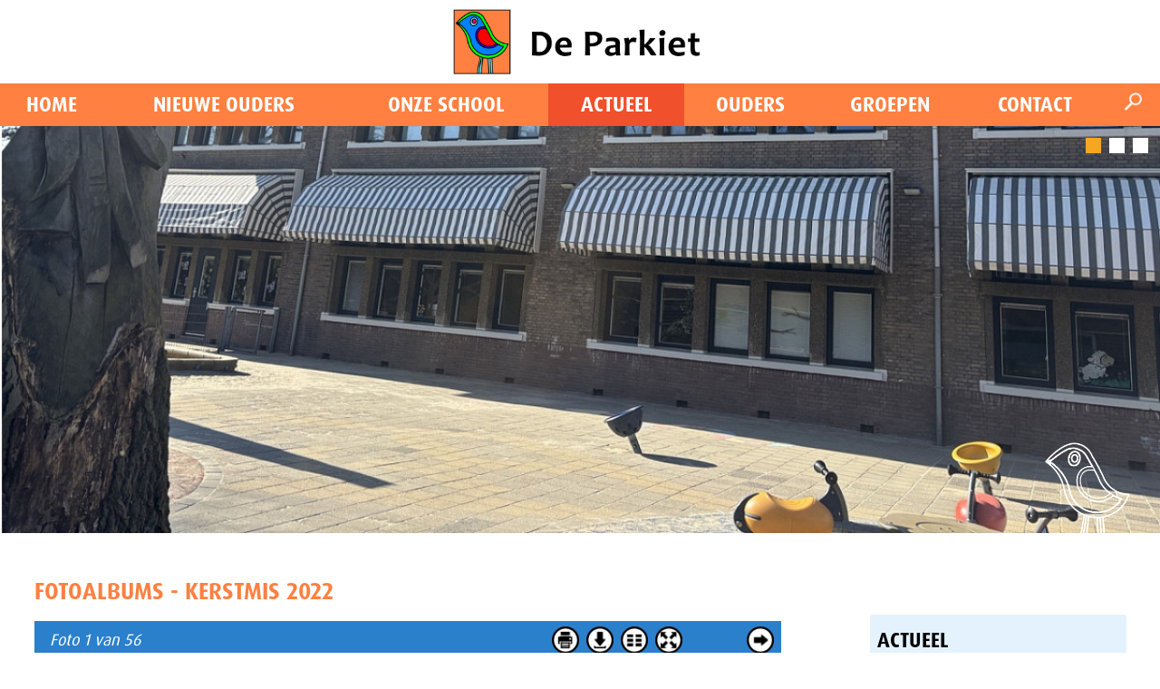

--- FILE ---
content_type: text/html; charset=UTF-8
request_url: https://parkiet.org/actueel/fotoalbums/&albumnaam=kerstmis-2022&album=102&fotoid=4170
body_size: 26079
content:
		<!DOCTYPE html>
		<html lang="nl">
		<head>	
			<title>Kerstmis 2022 | RKBS De Parkiet</title>
			<meta http-equiv="content-language" content="NL">
			<meta http-equiv="Content-Type" content="text/html;charset=UTF-8" />
						<meta name="robots" content="index, follow" />
			<meta name="revisit-after" content="7 days" />
			<meta name="description" content="Op deze website zijn wij zeer terughoudend met het plaatsen van foto&rsquo;s en filmpjes i.v.m. de nieuwe privacywet (AVG) die is ingegaan op 25 mei 2018. Voor foto&rsquo;s en filmpjes die wel ..." />
			<meta name="keywords" content="">
			<meta name="author" content="De Parkiet" />
			<meta name="mobile-web-app-capable" content="yes" />
			<meta name="viewport" content="width=device-width, initial-scale=0.7, maximum-scale=5, user-scalable=yes" />
			<meta property="og:image" content="https://parkiet.org/images/logo_share.png" /> 	
			<meta property="og:title" content="Kerstmis 2022 | RKBS De Parkiet" />
			<meta property="og:description" content="Op deze website zijn wij zeer terughoudend met het plaatsen van foto&rsquo;s en filmpjes i.v.m. de nieuwe privacywet (AVG) die is ingegaan op 25 mei 2018. Voor foto&rsquo;s en filmpjes die wel geplaatst zijn, is van te voren schriftelijk toestemming aan ouders gevraagd. Dankzij deze foto&rsquo;s kunnen nieuwe ouders een nog beter beeld krijgen van onze school. Indien een ouder zijn/haar ..." />  
			<meta property="og:url" content="https://parkiet.org/actueel/fotoalbums/&albumnaam=kerstmis-2022&album=102&fotoid=4170" />
			<meta property="og:type" content="website" />
			<meta property="og:site_name" content="RKBS De Parkiet" />
			<meta name="twitter:card" content="summary_large_image" />
			<meta name="twitter:title" content="Kerstmis 2022 | RKBS De Parkiet" />
			<meta name="twitter:description" content="Op deze website zijn wij zeer terughoudend met het plaatsen van foto&rsquo;s en filmpjes i.v.m. de nieuwe privacywet (AVG) die is ingegaan op 25 mei 2018. Voor foto&rsquo;s en filmpjes die wel geplaatst zijn, is van te voren schriftelijk toestemming aan ouders gevraagd. Dankzij deze foto&rsquo;s kunnen nieuwe ouders een nog beter beeld krijgen van onze school. Indien een ouder zijn/haar ..." />
						<meta name="twitter:image" content="https://parkiet.org/images/logo_share.png" />
			
			<meta content="nl_NL" property="og:locale">
			<meta name="HandheldFriendly" content="True">
			
			
			<link rel="canonical" href="https://parkiet.org/actueel/fotoalbums/&amp;albumnaam=kerstmis-2022&amp;album=102&amp;fotoid=4170">
			<meta name="MobileOptimized" content="400">
			<base href="https://parkiet.org/">
								<link rel="apple-touch-icon" sizes="57x57" href="https://parkiet.org/favicon/apple-icon-57x57.png">
					<link rel="apple-touch-icon" sizes="60x60" href="https://parkiet.org/favicon/apple-icon-60x60.png">
					<link rel="apple-touch-icon" sizes="72x72" href="https://parkiet.org/favicon/apple-icon-72x72.png">
					<link rel="apple-touch-icon" sizes="76x76" href="https://parkiet.org/favicon/apple-icon-76x76.png">
					<link rel="apple-touch-icon" sizes="114x114" href="https://parkiet.org/favicon/apple-icon-114x114.png">
					<link rel="apple-touch-icon" sizes="120x120" href="https://parkiet.org/favicon/apple-icon-120x120.png">
					<link rel="apple-touch-icon" sizes="144x144" href="https://parkiet.org/favicon/apple-icon-144x144.png">
					<link rel="apple-touch-icon" sizes="152x152" href="https://parkiet.org/favicon/apple-icon-152x152.png">
					<link rel="apple-touch-icon" sizes="180x180" href="https://parkiet.org/favicon/apple-icon-180x180.png">
					<link rel="icon" type="image/png" sizes="192x192"  href="https://parkiet.org/favicon/android-icon-192x192.png">
					<link rel="icon" type="image/png" sizes="32x32" href="https://parkiet.org/favicon/favicon-32x32.png">
					<link rel="icon" type="image/png" sizes="96x96" href="https://parkiet.org/favicon/favicon-96x96.png">
					<link rel="icon" type="image/png" sizes="16x16" href="https://parkiet.org/favicon/favicon-16x16.png">
					<link rel="manifest" href="https://parkiet.org/favicon/manifest.json">
					<meta name="msapplication-TileColor" content="#ffffff">
					<meta name="msapplication-TileImage" content="https://parkiet.org/favicon/ms-icon-144x144.png">
					<meta name="theme-color" content="#ffffff">
							<style type="text/css">
				.wrapper {	position:relative;max-width:1200px;min-width:320px;width: 95%; margin: 0 auto;	}
				.main article{float: left;width: 60%;margin:0 8% 20px 3%;}
				.main aside {float: left;width: 26%;margin:65px 3% 20px 0px;}
				.banner,.banner1,.weg{display:none;}
				.hoogtepunt{float:left;width:32%;margin:0 2% 20px 0;}
			</style>
			<style id="antiClickjack">
									body{display:none !important;}
								</style>
							<script type="text/javascript">
					if (self === top) {
						var antiClickjack = document.getElementById("antiClickjack");
						antiClickjack.parentNode.removeChild(antiClickjack);
					} else {
						top.location = self.location;
					}
				</script>
									<link href="css/main.css?v=10.2.1"  rel="stylesheet" type="text/css" />
												<link rel="stylesheet" href="css/main_navigatie.css" type="text/css">
												<link href="css/style_parkiet.css?v=10.2.1" rel="stylesheet" type="text/css" />	
												<link href="https://fonts.googleapis.com/css?family=Open+Sans:300,400, 700|PT+Sans:400,700" rel="stylesheet" type="text/css" />
										
			<!--[if lt IE 9]>
				<script src="includes/html5shiv.min.js"></script>
			<![endif]-->
						</head>
		<body class="h1 m2 rpid44 nhome " >
			<div class="pagina">
				<form id="formulier" name="formulier" method="post">
										<div class="mobnav">
							<div class="moblogo"></div>
							<a href="javascript:showNav()"><img src="images/menu-dgrijs.png" class="burgermenu"><img src="images/menu-dgrijs-sluit.png" class="burgermenusluit"></a>
						</div>
										<input type="hidden" name="CSRFToken" value="2f4f2de6fe76c7d36baa385aea064df846295d10e6c30f28d258046d261e464f">
								<div class="topheader">
			<div class="wrapper" style="text-align:center">
				<div class="logodiv">
										<a href="https://parkiet.org/" style="border:0;"><img src="images/logo.png"  style="float:center;max-width:280px;z-index:999;width:70%;margin:0 auto;padding: 0;"></a>
				</div>
			</div>
		</div>
		<div class="navigatie" >
			<div class="wrapper" >
				<nav class="nav primary-menu with-arrows mr-lg-auto">
	
						<div class="navigation" id="navigation">
						<ul class="menu-container  ">
			<li class="menu-item  bgkleur1"><a href="https://parkiet.org/"   class="menu-link ">Home</a></li><li class="menu-item  has-sub dropdown  bgkleur2"><div class="angle-down"><a href="javascript:showSubNav(201);"><img src="images/ar-down-wit.png" id="angle201"   alt="Meer" titel="Meer"></a></div><a href="https://parkiet.org/nieuwe-ouders"   class="menu-link ">Nieuwe ouders</a>								<ul class="sub-menu-container" id="subnav201">
									<li class="menu-item "><a href="https://parkiet.org/nieuwe-ouders/aanmelden"   class="menu-link">Aanmelden</a></li><li class="menu-item last"><a href="https://parkiet.org/nieuwe-ouders/scholen-op-de-kaart-resultaten"   class="menu-link">Scholen op de kaart. Resultaten</a></li>								</ul>	
								</li><li class="menu-item  has-sub dropdown  bgkleur3"><div class="angle-down"><a href="javascript:showSubNav(12);"><img src="images/ar-down-wit.png" id="angle12"   alt="Meer" titel="Meer"></a></div><a href="https://parkiet.org/onze-school"   class="menu-link ">Onze school</a>								<ul class="sub-menu-container" id="subnav12">
									<li class="menu-item "><a href="https://parkiet.org/onze-school/team"   class="menu-link">Team</a></li><li class="menu-item "><a href="https://parkiet.org/onze-school/schooltijden"   class="menu-link">Schooltijden</a></li><li class="menu-item "><a href="https://parkiet.org/onze-school/cultuureducatie"   class="menu-link">Cultuureducatie</a></li><li class="menu-item "><a href="https://parkiet.org/onze-school/zorg"   class="menu-link">Zorg</a></li><li class="menu-item "><a href="https://parkiet.org/onze-school/kwaliteit"   class="menu-link">Kwaliteit</a></li><li class="menu-item "><a href="https://parkiet.org/onze-school/buitenschoolse-opvang"   class="menu-link">Buitenschoolse opvang</a></li><li class="menu-item "><a href="https://parkiet.org/onze-school/schoolbestuur"   class="menu-link">Schoolbestuur</a></li><li class="menu-item last"><a href="https://parkiet.org/onze-school/parochie-titus-brandsma"   class="menu-link">Parochie Titus Brandsma</a></li>								</ul>	
								</li><li class="menu-item  hi active has-sub dropdown  bgkleur4"><div class="angle-down"><a href="javascript:showSubNav(2);"><img src="images/ar-down-wit.png" id="angle2"  class='flip'  alt="Meer" titel="Meer"></a></div><a href="https://parkiet.org/actueel"   class="menu-link ">Actueel</a>								<ul class="sub-menu-container" id="subnav2">
									<li class="menu-item "><a href="https://parkiet.org/actueel/nieuws"   class="menu-link">nieuws</a></li><li class="menu-item "><a href="https://parkiet.org/actueel/agenda"   class="menu-link">Agenda</a></li><li class="menu-item "><a href="https://parkiet.org/actueel/vakanties"   class="menu-link">Vakanties</a></li><li class="menu-item "><a href="https://parkiet.org/actueel/nieuwsbrieven"   class="menu-link">Nieuwsbrieven</a></li><li class="menu-item hi active last"><a href="https://parkiet.org/actueel/fotoalbums"   class="menu-link">Fotoalbums</a></li>								</ul>	
								</li><li class="menu-item  has-sub dropdown  bgkleur5"><div class="angle-down"><a href="javascript:showSubNav(14);"><img src="images/ar-down-wit.png" id="angle14"   alt="Meer" titel="Meer"></a></div><a href="https://parkiet.org/ouders"   class="menu-link ">Ouders</a>								<ul class="sub-menu-container" id="subnav14">
									<li class="menu-item "><a href="https://parkiet.org/ouders/schoolgids"   class="menu-link">Schoolgids</a></li><li class="menu-item "><a href="https://parkiet.org/ouders/schoolplan-2023---2027"   class="menu-link">Schoolplan 2023 - 2027</a></li><li class="menu-item "><a href="https://parkiet.org/ouders/schoolondersteuningsprofiel"   class="menu-link">Schoolondersteuningsprofiel</a></li><li class="menu-item "><a href="https://parkiet.org/ouders/social-schools"   class="menu-link">Social schools</a></li><li class="menu-item "><a href="https://parkiet.org/ouders/kleuterinfo"   class="menu-link">Kleuterinfo</a></li><li class="menu-item "><a href="https://parkiet.org/ouders/overblijven"   class="menu-link">Overblijven</a></li><li class="menu-item "><a href="https://parkiet.org/ouders/pestprotocol"   class="menu-link">Pestprotocol</a></li><li class="menu-item "><a href="https://parkiet.org/ouders/huiselijk-geweld"   class="menu-link">Huiselijk geweld</a></li><li class="menu-item "><a href="https://parkiet.org/ouders/luizen"   class="menu-link">Luizen</a></li><li class="menu-item "><a href="https://parkiet.org/ouders/medezeggenschapsraad"   class="menu-link">Medezeggenschapsraad</a></li><li class="menu-item "><a href="https://parkiet.org/ouders/ouderraad"   class="menu-link">Ouderraad</a></li><li class="menu-item "><a href="https://parkiet.org/ouders/van-basisondewijs-naar-voortgezet-onderwijs"   class="menu-link">Van basisondewijs naar voortgezet onderwijs</a></li><li class="menu-item last"><a href="https://parkiet.org/ouders/scholen-op-de-kaart-resultaten"   class="menu-link">Scholen op de kaart. Resultaten</a></li>								</ul>	
								</li><li class="menu-item  bgkleur6"><a href="https://parkiet.org/groepen"   class="menu-link ">Groepen</a></li><li class="menu-item  last  bgkleur7"><a href="https://parkiet.org/contact"   class="menu-link ">Contact</a></li>	
				<li id="zoekli">
					<div class="zoekimg"><a href="javascript:openZoek()"><img src="images/zoek.png" height=20 height=20  alt="Zoek" titel="Zoek"></a></div>
				</li>	
						</ul>	
					</div>
				</nav>	
					<div id="zoekvak" style="display:none;"><div id="zoekinhoud"><div id="zoeksluit"><a href="javascript:hideDiv('zoekvak')"  class="zoeklink">x</a></div><input type="text" name="woord" id="woord" value="">&nbsp;<a href="javascript:zoeken()" class="zoeklink">zoek&nbsp;&#8250;</a></div></div>
							</div>
	</div>
	<div class="bgfoto" >
				<div id="hdiv"  class="header_img " style="width:100%;;text-align:center;position:relative;float:left;max-height:600px;background-color:#b7d7f4">
				<div style="max-width:1920px;margin:0 auto;z-index:9"><div class="carrousel ">
						<div class="car_blokjes">
													<div id="blok1" class="car_blokje  blokhi" onClick="showCarrItem(0,3)">&nbsp;</div>
																<div id="blok2" class="car_blokje " onClick="showCarrItem(1,3)">&nbsp;</div>
																<div id="blok3" class="car_blokje " onClick="showCarrItem(2,3)">&nbsp;</div>
									
				</div>
									
						<div  class="banner1 top32" id="ban1" style="width:100%;line-height:0;font-size:1px;">
														<div style="position:relative;float:left;width:100%;">
								<img src="cp/thumb.php?src=cp/uploads/carrousels/afbeelding-schoolgebouw.jpeg&amp;w=1200&amp;q=90" alt="&nbsp;" class="carr_foto"  >
															</div>
							
													</div>
												
						<div  class="banner top32" id="ban2" style="width:100%;line-height:0;font-size:1px;">
														<div style="position:relative;float:left;width:100%;">
								<img src="cp/thumb.php?src=cp/uploads/carrousels/Groep2021.jpg&amp;w=1200&amp;q=90" alt="&nbsp;" class="carr_foto"  >
															</div>
							
													</div>
												
						<div  class="banner top32" id="ban3" style="width:100%;line-height:0;font-size:1px;">
														<div style="position:relative;float:left;width:100%;">
								<img src="cp/thumb.php?src=cp/uploads/carrousels/P1020064.JPG&amp;w=1200&amp;q=90" alt="&nbsp;" class="carr_foto"  >
															</div>
							
													</div>
						<script language="JavaScript" type="text/javascript">
						<!--
						var TimeoutID = setTimeout("autoShowCarrousel(3,6)", 6000);
						var CarSecsArr=[6,6,6]						//-->
					</script>	
	</div>
	</div>				
			</div>
			<div style="position:absolute;right:30px;width:100px;bottom:0px;z-index:999999999;height:100px;">
				<img src="images/parkiet_wit.png" width=100>
			</div>
				</div>
							<div id="max"></div>
												
						<div id="popup" style="z-index:999999999999999;"></div>
												<div class="wrapper hoofdkleur4"><span class="lh0">&nbsp;</span><div id="totaal" class="totaal">
														<div class="main ">
											<article class="lijnrechts ">
				<section>
					<div class="tekstvak"><div class="kop"><h1 class="tekstkleur4 kleur5">Fotoalbums - Kerstmis 2022</h1></div></div><div class="heel">﻿						 	<div  style="float:left;position:relative;width:100%;">
						 								 	<div style="float:left;position:relative;background-color:#FFFFFF;width:100%;">
								 	
											<div id="fotohouder">				<script>
					bijschriftArr=new Array();
															oudeFoto=1;
										gekozenFoto=1;	
														fotoArr=['cp/uploads/fotos/kerstmis-2022/thumbnail_PHOTO-2022-12-21-14-33-23.jpg','cp/uploads/fotos/kerstmis-2022/thumbnail_PHOTO-2022-12-21-14-33-22.jpg','cp/uploads/fotos/kerstmis-2022/thumbnail_PHOTO-2022-12-21-14-33-21.jpg','cp/uploads/fotos/kerstmis-2022/thumbnail_PHOTO-2022-12-21-14-33-20.jpg','cp/uploads/fotos/kerstmis-2022/thumbnail_IMG_6493.jpg','cp/uploads/fotos/kerstmis-2022/thumbnail_IMG_6492.jpg','cp/uploads/fotos/kerstmis-2022/thumbnail_IMG_6491.jpg','cp/uploads/fotos/kerstmis-2022/thumbnail_IMG_6487.jpg','cp/uploads/fotos/kerstmis-2022/thumbnail_IMG_6479.jpg','cp/uploads/fotos/kerstmis-2022/thumbnail_IMG_6479-(1).jpg','cp/uploads/fotos/kerstmis-2022/thumbnail_IMG_6477.jpg','cp/uploads/fotos/kerstmis-2022/thumbnail_IMG_6475.jpg','cp/uploads/fotos/kerstmis-2022/thumbnail_IMG_6473.jpg','cp/uploads/fotos/kerstmis-2022/thumbnail_IMG_6472.jpg','cp/uploads/fotos/kerstmis-2022/thumbnail_IMG_6471.jpg','cp/uploads/fotos/kerstmis-2022/thumbnail_IMG_6465.jpg','cp/uploads/fotos/kerstmis-2022/thumbnail_IMG_6464.jpg','cp/uploads/fotos/kerstmis-2022/thumbnail_IMG_6463.jpg','cp/uploads/fotos/kerstmis-2022/thumbnail_IMG_6462.jpg','cp/uploads/fotos/kerstmis-2022/thumbnail_IMG_6458.jpg','cp/uploads/fotos/kerstmis-2022/thumbnail_IMG_6456.jpg','cp/uploads/fotos/kerstmis-2022/thumbnail_IMG_6453.jpg','cp/uploads/fotos/kerstmis-2022/thumbnail_IMG_6450.jpg','cp/uploads/fotos/kerstmis-2022/thumbnail_IMG_6449.jpg','cp/uploads/fotos/kerstmis-2022/thumbnail_IMG_6447.jpg','cp/uploads/fotos/kerstmis-2022/thumbnail_IMG_6446.jpg','cp/uploads/fotos/kerstmis-2022/thumbnail_IMG_6445.jpg','cp/uploads/fotos/kerstmis-2022/thumbnail_IMG_6444.jpg','cp/uploads/fotos/kerstmis-2022/thumbnail_8c0f2c48-9a89-479f-bb7f-d49928a94e8b.jpg','cp/uploads/fotos/kerstmis-2022/PHOTO-2022-12-21-14-33-18.jpg','cp/uploads/fotos/kerstmis-2022/PHOTO-2022-12-21-14-33-18-(1).jpg','cp/uploads/fotos/kerstmis-2022/IMG_6539.jpg','cp/uploads/fotos/kerstmis-2022/C12298A5-67C7-44F8-AC6E-86EE2FF628FB.jpeg','cp/uploads/fotos/kerstmis-2022/FD8A9D07-0852-4C10-B387-B62FE0AFFCEF.jpeg','cp/uploads/fotos/kerstmis-2022/C2147C3F-7068-4E17-921E-E77EADA92FED.jpeg','cp/uploads/fotos/kerstmis-2022/E4DB6516-F651-4371-A428-40C9573E2492.jpeg','cp/uploads/fotos/kerstmis-2022/9AC3ECF3-2463-4A95-933E-9002D64F08E8.jpeg','cp/uploads/fotos/kerstmis-2022/4CD60175-9C4A-495C-8207-6A76B3C18878.jpeg','cp/uploads/fotos/kerstmis-2022/09C1E26A-B396-45F9-8E8A-DD5964ED1653.jpeg','cp/uploads/fotos/kerstmis-2022/7C29A763-002A-4E57-B751-38B3F2690987.jpeg','cp/uploads/fotos/kerstmis-2022/C0015E33-93DE-48BF-A368-AF8E19C43F85.jpeg','cp/uploads/fotos/kerstmis-2022/77D5B036-79D8-4465-B311-573AB99DF0A2.jpeg','cp/uploads/fotos/kerstmis-2022/76CAAD68-3A4F-469A-BE22-F6A86037015E.jpeg','cp/uploads/fotos/kerstmis-2022/72D762C2-323A-452F-8051-34FAFD8C7FC1.jpeg','cp/uploads/fotos/kerstmis-2022/BDA06475-8E66-4DFD-A7F7-FF0E5DEB6523.jpeg','cp/uploads/fotos/kerstmis-2022/9785F3CF-531D-41E4-AA91-A8ED67E430C4.jpeg','cp/uploads/fotos/kerstmis-2022/2FD601F2-51C9-4CE3-BBD8-91F4FF99F367.jpeg','cp/uploads/fotos/kerstmis-2022/99A3ACD3-FD45-43FE-BBFD-4426EF15BD41.jpeg','cp/uploads/fotos/kerstmis-2022/ADF184DA-CFE7-4FB0-9DC7-2C290EF1AC9A.jpeg','cp/uploads/fotos/kerstmis-2022/DEF8A82B-C5A2-47F4-AD40-B821BCC30011.jpeg','cp/uploads/fotos/kerstmis-2022/7322EA09-71D2-4A21-A642-76D0EEC4F421.jpeg','cp/uploads/fotos/kerstmis-2022/BA106F7D-61B9-4564-B5BA-B0EEBA1D20B3.jpeg','cp/uploads/fotos/kerstmis-2022/C727A59E-2DB1-4BCC-87E8-A2F484D49B14.jpeg','cp/uploads/fotos/kerstmis-2022/0115A486-727D-414F-8903-89E10CC80EE6.jpeg','cp/uploads/fotos/kerstmis-2022/54D92FD1-C6B7-4B64-89F5-53D45FBE9150.jpeg','cp/uploads/fotos/kerstmis-2022/3BA51849-ADB9-4007-AAEA-0E4990E6D4F1.jpeg'];
					aantalFotos=56;	
				</script>
								<div class="foto_balk" id="foto_balk">
					<div class="foto_buttons">
												<div id="btn_foto_verder" style="visibility:visible">
							<a href="javascript:volgende_foto()"><img src="images/btn_verder.png" border=0  alt='Volgende foto' title='Volgende foto' width=30 height=30></a>
						</div>
						<div id="btn_foto_terug" style="visibility:hidden;">
							<a href="javascript:vorige_foto()"><img src="images/btn_terug.png" border=0 alt='Vorige foto' title='Vorige foto' width=30 height=30></a>
						</div>
						<div class="btn_size" id="btn_size" >
							<a href="javascript:vergroot()"><img src="images/btn_maxi.png" border=0 alt='Volledig scherm' title='Volledig scherm' width=30 height=30></a>
						</div>
						<div class="btn_overzicht" id="btn_overzicht" >
							<a href="actueel/fotoalbums/&albumnaam=kerstmis-2022&album=102" data-ajax="false"><img src="images/btn_overzicht.png" border=0 alt='Terug naar foto album' title='Terug naar foto album' width=30 height=30></a>
						</div>
														<div class="downloadFoto" id="downloadFoto"><a href="download_image.php?img=cp%2Fuploads%2Ffotos%2Fkerstmis%2D2022%2Fthumbnail_PHOTO%2D2022%2D12%2D21%2D14%2D33%2D23%2Ejpg" data-ajax="false" ><img src="images/ico_download.png" height=30 width=30 alt='Download foto' title='Download foto'></a></div>
																<div class="printFoto" id="printFoto"><a href="javascript: printImage('https://parkiet.org/actueel/fotoalbums/cp/uploads/fotos/kerstmis-2022/thumbnail_PHOTO-2022-12-21-14-33-23.jpg')"><img src="images/ico_print.png" height=30 width=30 alt='Print foto' title='Print foto'></a></div>
												</div>
					<div id='kopje' class="fotonummer"><em>Foto 1 van 56</em></div>
				</div>
				
				
				<div id="fotodiv" >	
					<div class="foto" id="foto1">
						<img src="cp/uploads/fotos/kerstmis-2022/thumbnail_PHOTO-2022-12-21-14-33-23.jpg" border=0 id="f1" class="f">
																	</div>
				</div>
						</div>
		<div style="display:none;"><iframe id="printframe"></iframe></div>								</div> 	
							</div> 	
								
</div>				</section>
			</article>
			<div class="zijvul"></div>
								<aside class="zij aside_breed">
													<div class="navkolom">
																		<div class="subnavkop handje hoofdkleur4" onClick="document.location='https://parkiet.org/actueel'"><h3 class='kleur4'>Actueel</h3></div>
																			<div class="subnavinhoud subnavkleur4">
										<ul class="subnavUL">
											<li onclick="document.location='https://parkiet.org/actueel/nieuws'"  class="subnav">&#8250;&nbsp;nieuws</li><li onclick="document.location='https://parkiet.org/actueel/agenda'"  class="subnav">&#8250;&nbsp;Agenda</li><li onclick="document.location='https://parkiet.org/actueel/vakanties'"  class="subnav">&#8250;&nbsp;Vakanties</li><li onclick="document.location='https://parkiet.org/actueel/nieuwsbrieven'"  class="subnav">&#8250;&nbsp;Nieuwsbrieven</li><li onclick="document.location='https://parkiet.org/actueel/fotoalbums'"  class="subnav hi">&#8250;&nbsp;Fotoalbums</li>										</ul>
									</div>
							</div>	
												</aside>
												</div>
													</div></div>	
												<div class="fullfooter hoofdkleur4">
								<div class="wrapper">
									﻿	<footer class="voeter">
				<div style="float:left;position:relative;width:100%;">
					<div class="footer_kolom" id="fkol1">
					<p>&nbsp;</p>  <p><strong>RKBS De Parkiet</strong><br />Parkietlaan 1<br />2566 XT Den Haag</p>				</div>
								<div class="footer_kolom" id="fkol2">
					<p>tel. 070-3631369<br />Email: <a href="&#109;a&#105;&#108;&#00116;&#111;&#0058;    &#105;&#110;&#102;&#111;&#64;&#112;&#97;&#114;&#107;&#105;&#101;&#116;&#46;&#108;&#117;&#99;&#97;&#115;&#111;&#110;&#100;&#101;&#114;&#119;&#105;&#106;&#115;&#46;&#110;&#108;"> &#105;&#110;&#102;&#111;&#64;&#112;&#97;&#114;&#107;&#105;&#101;&#116;&#46;&#108;&#117;&#99;&#97;&#115;&#111;&#110;&#100;&#101;&#114;&#119;&#105;&#106;&#115;&#46;&#110;&#108;</a><br />Directeur: Martine Boon</p>  <p><a href="https://www.instagram.com/basisschool_deparkiet/" target="_blank" rel="noopener" style="display: inline-block; position: relative; z-index: 99999; -webkit-tap-highlight-color: transparent; pointer-events: auto;"> <img src="cp/uploads/hipe_content/parkiet-instagram(3).png" alt="Instagram" style="display: block; width: 38px; height: 38px; margin-top: 10px; margin-bottom: 10px; border: 0; pointer-events: auto; touch-action: manipulation;" /> </a></p>				</div>
								<div class="footer_kolom kol3" id="fkol3">
					<p><img style="margin-top: 10px; margin-bottom: 10px; float: right; margin-left: 20px; width: 104px; height: 118px;" src="cp/uploads/hipe_content/parkiet(1).png" /></p>				</div>
								<div id="site">
												<a href="https://www.school-site.nl" target="_blank">
												<img src="images/logo_school-site.png" border=0>
											</a>
									</div>
				</div>
</footer>								</div>
							</div>	
											</div>
				</form>
										<script type="text/javascript" src="cp/includes/jquery-3.6.4.min.js"></script>
											<script type="text/javascript"   src="includes/inc_global_javascript.js" ></script>	
									
										<script type="text/javascript" src="includes/jquery.mobile.custom.min.js"></script>
						<script>
							$("#fotodiv").on("swiperight",function(){
							 	vorige_foto();
							});
							$("#fotodiv").on("swipeleft",function(){
							 	volgende_foto();
							});
							$(document).ready(function(){
								$("a").each(function(){
									$(this).attr("rel","external");
								});
							}); 
						</script>
										<script type="text/javascript">
												$(window).on('resize', function() { 
								hamb();
							})
							$(document).ready(function() {
								hamb();
							});
													$(window).on('load', function() {
								oudefoto=1;
								gekozenfoto=1;	
								update_Foto(1);
							})
							$(window).on('resize', function() { 
								update_Foto(0);
							});
							
												
						$(window).on('resize', function() {
							$('.fullfooter').css( { marginTop : parseInt(oudeTopMargin)+"px"} );
							setFooter('.fullfooter'); 
						})
						$(window).on('load', function() {
							oudeTopMargin=parseInt($('.fullfooter').css('margin-top').replace("px",""));
							setFooter('.fullfooter');
						});
						var oudeTopMargin=0;
											$(document).ready(function() {
						jQuery('iframe[src*="youtube.com"], iframe[src*="drive.google.com"], iframe[src*="vimeo.com"], iframe[src*="school-site.media"]').wrap('<div class="video-container" />');
														var $headerRatio=0;
								$(window).on('resize', function() { nieuweTop();naviPos(1);})
								nieuweTop();naviPos(1);		
								$( window ).scroll(function() {naviPos(1);})	
									
					});
									</script>
								
				
						</body>
		</html>
		 

--- FILE ---
content_type: text/css
request_url: https://parkiet.org/css/main_navigatie.css
body_size: 3689
content:
#bovennav{
	clear:both;float:left;position:relative;width:100%;height:1px;margin-top:-1px;line-height:0;font-size:1px;
}
.nav{
	clear:both;float:left;position:relative;width:100%;z-index:9999;margin-top:0
}
.navigatie{
	z-index:9999;
}
.navigation{
	border-top: 2px solid #FFF;
}
nav {
	display:block;
	left:0px;	
	z-index:999;
	margin-left:0;
}
nav ul {
	list-style: none;
	margin:0;
	padding:0;
	display: table;
	width: 100%;
	float:left;
	border-bottom:1px solid #FFF;
}
nav li {
	z-index:10;
	text-align: center;
	display: table-cell;
	*zoom: 1;
	*display: inline;
	*padding-left:15px;
	*padding-right:15px;
	vertical-align:bottom;
	border-top:1px solid #FFF;
	border-right:1px solid #FFF;
	border-bottom:1px solid #FFF;
	vertical-align:top;
}
nav li:hover{
	border-bottom:1px solid #FFF;
}
nav ul.enkel, nav li.enkel {
	display: block;
	text-align: left;
	width:auto;
}
nav li.enkel a{
	padding-left:15px;
}
nav a {
	color: #fff;
	text-decoration: none;
	padding: 5px 10px 5px 10px;
	line-height: 20px;
	display: block;
	text-align: center; 
	font-size:15px;
}
nav a:hover{
	color: #fff;
	text-decoration:none;
}
nav li#zoekli:hover {
	background: #333;
}
nav li.tussen:hover {
	background: transparent;
}
/* drop menu */
.navigation li{ position: relative;}
.navigation > ul > li:hover:after {
	content: '';
	display: block;
	width: 0;
	height: 0;
	position: absolute;
	left: 50%;
	bottom: 0;
	margin-left: -10px;
}
.navigation .has-sub:hover > ul {display: block;}
.navigation .has-sub ul {
	display: none;
	position: absolute;
	width: auto;
	*width:350px;
	min-width:100%;
	top: 100%;
	left: 0;
}
.navigation .has-sub ul li {
	display:block;
	float:left;
	padding:0 6px ;
	white-space: nowrap;
	min-width:100%;
	text-align:left;
	*width:350px;
}
.navigation .has-sub ul li a, .navigation .has-sub .has-sub ul li a {
	display: block;
	
	text-align:left;
}
.navigation .has-sub ul li:last-child a, .navigation .has-sub .has-sub ul li:last-child a {
	border-bottom: 0;
}
.navigation .has-sub .has-sub:hover > ul {
  display: block;
}
.navigation .has-sub .has-sub ul {
	display: none;
	position: absolute;
	left: 100%;
	top: 0;
}
.mobnav{
	z-index:9999999999999;float:left;position:relative;left:0;top:0;width:100%;background-color:#FFF;display:none
}
.burgermenu, .burgermenusluit{
	float:right;width:56px;margin:10px;
}
.burgermenusluit{
	display:none;
}
.navigationmob li {
	width:100%;
}
.navigationmob li a {
	text-align:left;
	font-size:20px;
	line-height:1.2;
	padding:8px 20px;
	border-bottom:1px solid #efefef;
}
.navigationmob li .angle-down a{
 	border-bottom:0;
 	padding:4px 10px;
}
.navigationmob li.has-sub li a{
	padding-left:30px;
}

 .angle-down {
	display:none;
	position:absolute;
	padding-right:12px;
	padding-left:12px;
	right:0;
	margin:auto 0;
	top:4px;
	z-index:9999;
}
 .angle-down img{
	width:16px;
	vertical-align:middle;
}
.navigationmob .angle-down {
	display:block;
}
.navigationmob nav a{
	border: 0;
	float: none;
	line-height: 21px;
	margin-right:20px;
	display: block;
	width:calc(100% - 40px);
}
nav .navigationmob ul li.has-sub ul{
	display:none;
}
nav .navigationmob ul li.hi.has-sub ul{
	display:block;
}
nav .navigationmob ul li.has-sub ul li.hi{
	font-weight:bold;
}
.navigationmob{
 	margin-top:10px;
}
/*  KLEIN SCHERM  */
@media only screen and (max-width:850px) {
	nav li {
		float:left;
		margin-top:-1px;
		position:relative;
	}
	nav a {
		float:none;
	}
	nav ul {
		display: inline;
	}
	nav {
		position:relative;
		float:left;		
	}
}


--- FILE ---
content_type: text/css
request_url: https://parkiet.org/css/style_parkiet.css?v=10.2.1
body_size: 20842
content:
@import url("https://fast.fonts.net/t/1.css?apiType=css&projectid=311440de-f0c7-4942-80f1-6a0780c355a2");
	@font-face{
		font-family:"Dax W01 Regular";
		src:url("fonts/ece88577-b8b8-43cf-a4b2-cee1bf0640b7.eot?#iefix");
		src:url("fonts/ece88577-b8b8-43cf-a4b2-cee1bf0640b7.eot?#iefix") format("eot"),url("fonts/c945938b-c6f1-45ce-81b4-27cdab6611c5.woff2") format("woff2"),url("fonts/d050c6b0-688c-4ffa-a322-80eee7ecdbd1.woff") format("woff"),url("fonts/e300767a-3d9e-49db-ae5c-ad1e0609e480.ttf") format("truetype"),url("fonts/f533832f-a48d-4ed8-815e-f84d8627af32.svg#f533832f-a48d-4ed8-815e-f84d8627af32") format("svg");
	}
	@font-face{
		font-family:"Dax W01 Medium";
		src:url("fonts/5323bc39-8987-47cd-8f94-4402b78570a1.eot?#iefix");
		src:url("fonts/5323bc39-8987-47cd-8f94-4402b78570a1.eot?#iefix") format("eot"),url("fonts/4c02235c-5b87-4303-ad70-89daa8187ef1.woff2") format("woff2"),url("fonts/b6096034-911a-4987-80e2-102c62f58fb2.woff") format("woff"),url("fonts/7926c9b3-d774-429b-a204-2ef9f5a1e178.ttf") format("truetype"),url("fonts/52f6974e-9eec-4eb8-8372-8b1579b5816d.svg#52f6974e-9eec-4eb8-8372-8b1579b5816d") format("svg");
	}
	@font-face{
		font-family:"Dax W01 Bold";
		src:url("fonts/85405ba1-43c8-4a3a-8428-22b1f50de09f.eot?#iefix");
		src:url("fonts/85405ba1-43c8-4a3a-8428-22b1f50de09f.eot?#iefix") format("eot"),url("fonts/cdf95fd0-9d1f-4daa-82ea-b25dbd236444.woff2") format("woff2"),url("fonts/a7bdb1d5-35e0-4e9a-a581-75a95390fdf6.woff") format("woff"),url("fonts/0e2c4516-abd0-40b6-b075-f67bc7b1f0b7.ttf") format("truetype"),url("fonts/ae6891a8-3217-48c4-88a1-08ebcf8ff27f.svg#ae6891a8-3217-48c4-88a1-08ebcf8ff27f") format("svg");
	}
body{
	background:#fff;
	font-family: 'Dax W01 Regular', Arial,sans-serif;
	font-size:18px;
	font-weight:300;
	line-height:25px;
	margin-top:0;
	padding-top:0;
	margin:0;
	padding:0;
	color:#000;
}
b, strong{
	 font-family:"Dax W01 Medium";
}
.wrapper {	
	margin: 0px auto;
	max-width:1300px;
	width: 100%; 
	padding:0;
	
}

#max{
	display:none;	
}
.totaal, .totaalhome {	
	padding-bottom:0;
	margin:0 1% 0 3%;
	width: 96%;
	max-width:1300px;
	background-color: #FFF;
}
.subnavrechtsboven{
	position:absolute;
	top:-80px;	
	right:120px;
}
a.topnav,a.topnavhi{
	padding-left:20px;	
}
a.topnavhi{
	color:#ad1212;
}
.downloaddiv td{
	vertical-align:top;	
}
.bgfoto{
	float:left;
	position:relative;
	max-height:450px;
	width:100%;
	overflow:hidden;
}
.ban1{
	position:absolute;
}
.banner,.banner1{
	top:0;
}
.banner_tekst{
	top:9px;
}
.car_blokjes{
	top:13px;
	right:13px;
}
.car_blokje{
	background-color:#FFF;
	height:17px;
	width:17px;
	z-index:999999999;
}
.blokhi{
	background-color:#f6a722;
}
.item_bg, .introrechts{
	font-weight:300;
}
.nhome article.lijnrechts{
	float:left;	
}
.introhome{
	z-index:99999;position:relative;float:left;
	width:94%;padding:3%;background:url('../images/intro_home_bg.png') bottom no-repeat;
	margin-bottom:40px;
	font-size:21px;
	line-height:28px;
	color:#FFF;
}
.hometekst{
	color:#000;
	width:42%;
	padding:20px 3%;
	float:left;
}
.hometekst:last-child{
	padding-left:7%;
}
.hometekst li {
  list-style: none;
}
.hometekst li:before {
	/* For a round bullet */
	content: '\2022';
	/* For a square bullet */
	/*content:'\25A0';*/
	display: block;
	position: relative;
	max-width: 0;
	max-height: 0;
	left: -20px;
	top: -9px;
	color: #ff8041;
	font-size: 30px;
}
.nietbreed, .hometekst{
	max-width:950px;	
}
.logo{
	margin-top:5px;
	padding-bottom:5px;
	margin-right:8%;
}
.logo img{
     	width:100%;
}
img.volgons{
	width:38px;
	height:38px;
	margin-left:4px;
}
#zoekvak a{
	color:#fff;
}

input#woord{
	border:1px solid #fff;
}
.social{
	 color: #999999;
	 top:17px;
	 right:17px;
	 z-index:999999;
	 float:right;
}
.navigation{
	border:0;
}
.ondernav{
	position:absolute;
	height:0;
}
#bovennav{
	height:0px;
	margin-top:0;
}
.navigatie{
	clear:both;float:left;position:relative;width:100%;;margin:0 auto;background-color:#ff8041;	
}
.navigation.stuck, nav {
	font-weight:500;
	margin-top:0;
	padding-bottom:0;
	border:0;
}
.navigation{
 	border: 0;
}
.ondernav{
	position:absolute;
	height:0;
}
#bovennav{
	height:0px;
	margin-top:0;
}
nav{
	margin-top:0px;
}
nav ul {
	border-bottom:0;
}
.navigation.stuck, nav {
	font-weight:500;
	border-bottom:0px;
}
nav li {
	border:0;
	background-color:#ff8041;
}
nav li:hover{
	border-bottom:0;
}
nav li.hi {
   
}
nav li.hi:hover {
      
}

nav a {
	color: #FFF;
	font-size:22px;
	line-height:27px;
	padding: 10px;
	font-family:'Dax W01 Bold',Arial,sans-serif;
	text-transform:uppercase;
}
nav a:hover{
	color: #fff; 
	background-color: #f0502b;
}

nav li.hi a {
	color: #fff;
	background-color: #f0502b;
}

a.button{
	margin-top:10px;
	background-color:#ff8042;
	color:#fff;
	border:0;
	border-radius:2px;
}
a.button:hover{
	background-color:#cc3917;
	color:#fff;
	border:0;
	border-radius:2px;
}
.carrousel{
	background-color:#FFF;
}
.carkleur1, .carkleur2, .carkleur3,.carkleur4, .carkleur5, .carkleur6{
	background-color:none;
	color:#4f4e4c;	
	font-family:'Dax W01 Bold',Arial,sans-serif;
	text-transform:uppercase;
	font-size:20px;
	line-height:26px;
}

h1{
	font-size: 25px;
	margin-top:18px;
	margin-bottom:15px;
	font-family:'Dax W01 Bold',Arial,sans-serif;
	color:#ff8041;
	text-transform:uppercase;
	font-weight:700;
}
h2{
	font-size: 24px;
	line-height:29px;
	font-family:'Dax W01 Bold',Arial,sans-serif;
	text-transform:uppercase;
	font-weight:700;
	color: #ff8041;
}
h1,h4{
	color: #ff8041;
}
.totaalhome h1,.totaalhome h4{
	color: #ff8041;
}

h3{
	font-size:22px;
	line-height:26px;
	font-family:'Dax W01 Bold',Arial,sans-serif;
	text-transform:uppercase;
	font-weight:700;
	color:#ff8041;	
}
h2.vulbg, .halflinks h2, .halfrechts h2, .tweederdelinks h2, .tweederdelinksverder h2, .derdelinks h2, .derdemidden h2, .derderechts h2, .heel h2, .kleurtitel h2,  h2.groepkop{
	border-bottom:0;
	color: #ff8041;
	font-size:22px;
	line-height:26px;
	font-weight:400;
	padding: 10px 0 5px 0;
	background:none;
	font-family:'Dax W01 Bold',Arial,sans-serif;
	text-transform:uppercase;
	font-weight:700;
	
}
.groepitemsrechts h2.groepkop{
	padding-top:0;	
}
.navkolom h2.groepkop{
	padding:5%;
	width:90%;
}
.handje{
	cursor:pointer;
}

h2.groepkop{
	border-bottom:0;
}
h2.rubriekkop{
	margin-bottom:15px;
}

.item_txt h2{
	font-weight:bold;	
}
.kleurtitel h2{
	border-bottom:0;
	padding-bottom: 5px;
}
h2.detail{
	font-size:23px;
	line-height:29px;
}
.zij h2, .zij .heel h2, .zij .kleurtitel h2, .zij  h2.groepkop{
	
}
.kleurtitel{
	margin-bottom:10px;	
}
.toptitel{
	position:absolute;
	bottom:0px;
	z-index:99999;
	width:100%;
	height:78px;
	padding-top:11px;
	overflow:hidden;
	line-height:62px;
	font-size:62px;
	color:#FFF;
	font-family:'Dax W01 Bold',Arial,sans-serif;
	text-transform:uppercase;
	font-weight:700;
}
.toptitelbg{
	float:left;
	position:relative;
	width:94%;
	padding:0 3% 0 3%;	
	height:78px;
	background:url('../images/titel_bg.png') repeat;
}
hr {
	border-top: none;
}
.inleiding{
	float:left;
	font-size:19px;
	line-height:26px;
	color:#000;
	font-weight:700;	
}
.totaalhome .inleiding{
	color:#000;
}
hr.tekstscheider{
	 border-top: 1px solid #c5e2f1;
	 margin-top:15px;
	  margin-bottom:10px;
}
.tekst{
	font-size:16px;
	line-height:23px;
	font-weight:300;
	padding-bottom:40px;
	color:#000;
}
.item{
	background: #e7f0f5;
	padding:0px 0px 10px 0px;
	margin-bottom:12px;
	font-weight:300;
	
 }
 .item_bg, .berichtenrechts {
	border-top:0;
}
 .berichtenrechts {
	padding-top:0;
}
 .item_txt{
	padding-top:8px;
	padding-bottom:20px;	
}
 .item_img{
 	padding:0;
	border-radius:3px;
	margin:10px 3% 10px 2%;
	width:20%;
}
#uitgelicht_img{
	padding:0;
	border-radius:3px;
	margin:10px 0 ;
}
.vulbg hr, .halflinks hr, .halfrechts hr, .tweederdelinks hr, .tweederdelinksverder hr, .derdelinks hr, .derdemidden hr, .derderechts hr, .heel hr{
	border-top: 0;
}

.bericht, .bericht_zonder_hover{
	padding:10px 0 10px 0;
	line-height:23px;
	width:100%;
}

.berichtrechts{
	padding:10px 0 10px 0;
	line-height:23px;
	width:100%;
}
.filterblok{
	border:0;
	background-color:#e3f2f6;
}
.bericht:hover{
	
}
.halflinks, .halfrechts, .tweederdelinks, .tweederdelinksverder, .derdelinks, .derdemidden, .derderechts,.heel, div.opgevuld{
	padding-bottom:2px;
}
ul.opgevuld {	
	margin:7px 0 12px 0;   
}

div.kader{
	background: none;
	padding:0;
	border:0;
}
.kleurkopje,.datumkop{
	padding-top:0;
	color: #000;
	text-transform:uppercase;
}
.bhome .kleurkopje,.bhome .datumkop{
	color: #fff;
}
div.nieuwskop, b.mededelingenkop, b.agendakop{
	font-size:18px;	
	line-height:24px;
	font-weight:normal;
	color:#000;
	font-family:'Dax W01 Bold',Arial,sans-serif;
	text-transform:uppercase;
	font-weight:700;
	padding-top:0;
}
.bhome b.agendakop{
	color:#fff;
}
b.nieuwskop{
	color:#000;
	font-family:'Dax W01 Bold',Arial,sans-serif;
	text-transform:uppercase;
	font-weight:700;
}
.agendabericht{
	margin-top:5px;
	margin-bottom:0px;
}
.nieuwsfotoklein{
	border:0;
}
.terug a{
	color:#ff8042;
}
.subnavkop{
	float:left;	
	z-index:2;
	margin-bottom:0px;
	padding:0;
}
.subnavkop h3{
	color:#000;
	padding-bottom:15px;
	margin-bottom:10px;
	padding-left:0;
}
.subnavinhoud{
	float:left;
	padding:8px 5% 15px 5%;
	width:90%;
	padding-bottom:15px;
	z-index:1;
}
.bhome .subnavinhoud{
	padding:8px 0 15px 0;
	width:100%;
}
ul.subnavUL li  ,ul.subnavUL li.subnavuitloggen  {
	clear:both;
	color:#000;
	font-size:16px;
	line-height:23px;
	padding:4px 0;
}
ul.subnavUL li  a,ul.subnavUL li.subnavuitloggen a{ 
	color:#000;
}
ul.subnavUL li  a:hover,ul.subnavUL li.subnavuitloggen a:hover, ul.subnavUL li:hover ,ul.subnavUL li.subnavuitloggen:hover{ 
	color:#0d4d8d;
}
ul.subnavUL li:last-child  ,ul.subnavUL li.subnavuitloggen:last-child  {
	
}

ul.subnavUL li:hover ,ul.subnavUL li.hi  {
	color:#0d4d8d;
}
ul.subnavUL li.hi  {
	font-weight:700;
}
ul.subnavUL li.subnavuitloggen , ul.subnavUL li.subnavuitloggen:hover {
	padding-left:5%;
	background-color:#ff8042;
	color:#FFF;
	margin-bottom:10px;
}
#fkol2{
	padding-top:28px;		
}
.aftel{
	position:relative;
	float:left;	
}
.header{
	margin-top:0px;
	line-height:0;
	font-size:0px;
}
.header_img,.header_img_breed {
 	width: 100%;
 	margin:0px;
}

.uitgelicht_bg{
	color:#000;
	padding:0 0 15px 0;
	width:100%;
}
.uitgelicht_bg a{
	text-decoration:underline;
}
.opgevuld h2,.item h2{
	color: #004b8b;
	font-size:19px;
}
.share{
	color:#999;	
}
.zij .share{
	color:#999;	
}
.share img{
	border-radius:5px;	
}
.main{
	
	background-color: #FFF;
	padding-top:20px;
	width:100%;
	z-index:99999999;
	line-height:1.4;
}
.main article{
	float: left;
	width: 67%;
	margin-left:0;
	z-index:99999999;
}
.main aside {
	width: 23%;
	margin:0;
	padding:20px 2% 0 0;
	margin-top:50px;
	z-index:999;
}
.totaalhome .main aside {
	
}

.main article, .main article section{
	margin-bottom:20px;
}
.extrapaginapulldown{
	margin-left:0;
	margin-right:0;
	width:80%;
}
.topheader{
	float:left;position:relative;width:100%;margin-top:0;padding:10px 0;z-index:99999;background-color:#FFF;
}
footer {
	color: #000;
	background-color:#0080ff;
	background-color:#ebe5e2;
	background-color:#fcc1a3;
	
	padding:0 3%;
	margin:0;
	width:94%;
}
.fullfooter{
	color: #000;
	background-color:#0080ff;
	background-color:#ebe5e2;
	background-color:#fcc1a3;
	padding:20px 0;
	margin:20px 0 0 0;
	width:100%;
	font-size:20px;
	line-height:29px;
	border-bottom:40px solid #ff8041;
}
.foto_balk{
	background-color:#2b80cc;
}
.mwrow{
	border-radius:3px;	
	overflow:hidden;
}
#footerlogo{
	width:240px;
}
#site{
	position:absolute;
	bottom:-90px;
	left:45%;
	right:45%;
}
.footer_kolom{
	font-size:18px;
	line-height:27px;
	width:29%;
	margin-right:3%;
}
.footer_kolom:last-child{
	margin-right:0;	
}
.ikon{
	display:none;	
}
.bhome .ikon{
	width:30px;
	padding-right:10px;
	display:inline-block;	
}
.homeblok .ikon{ display:none;}
.datumvak{	
	color:#000;
	background-color:#e4f2fe;
	border-radius:3px;
	padding-top:13px;
	padding:3% 0 1% 0;
}
.bhome .datumvak,.zij .datumvak{	
	background-color:#FFF;
}
.datumvakbreed{
	padding-top:5%;
}


.dag{
	font-size:30px;
	font-family:'Dax W01 Bold',Arial,sans-serif;
	text-transform:uppercase;
	font-weight:700;
}
.maand{
	font-size:15px;
	font-family:'Dax W01 Bold',Arial,sans-serif;
	text-transform:uppercase;
}
.albuminspring, .formulier{
	padding:0;
	width:100%;
	background-color:#e4f2fe;
	border-radius:3px;
}
.inspring{
	padding:0;
	width:100%;
}
.allefotos{
	background-color:#e4f2fe;
	margin-top:12px;
}
.albumvak{
	width:30.6666%;
	padding:1%;
	margin:0;
}
.albumvak img{
	width:94%;
	margin:10px 4% 10px 2%;
	border-radius:3px;
}
.video_preview {
	width:42%;
	margin:10px 5% 10px 2%;
	border-radius:3px;
}
.startkop, .eindkop{
	color:#888;
	margin-top:-4px;
	padding-bottom:5px;
}
.eindkop{
	margin-top:1px;
}
.nieuwsfotoklein, .nieuwsfotokleinst{
	float:left;
	position:relative;
	margin:10px 4% 10px 0;
	border-radius:3px;
}
 .albumintro img{
	float:left;
	position:relative;
	border-radius:3px;
}

a{
	color:#ff8042;
}

footer a, .zoeken a{
	color:#000;
	text-decoration:underline;
}
footer #site a{
	line-height:0;	
}
nav li#zoekli:hover {
     
}
#zoekvak{
	background-color:#666;
}
a:hover{
	color:#ff8042;
}
.zij a, .zij a:hover{
	color:#000;
}
.zij .downloaddiv a, .zij .downloaddiv a:hover{
	color:#000;
}
a.leesmeer{
	border:0;
	display:inline-block;
	color:#004b8b;
	padding:3px 0;
	margin-bottom:0;
}
a.leesmeer:hover{
	border:0;
	color:#004b8b;
	text-decoration:none;
}
.bhome a.leesmeer:hover{
	color:#fff;
	text-decoration:underline;
}
a.meer{
	float:left;
	padding-left:0;	
	color:#ff8041;
	padding-top:6px;
}
.bhome a.meer,.bhome a.meer:hover{
	border:1px solid #ff8041;
	text-decoration:none;
	padding:2px 10px;
	border-radius:2px;
}
.bhome a.meer:hover{
	background-color: #ff8041;
	color:#FFF;
}
.hometabel a.meer,.hometabel a.meer:hover{
	border:1px solid #FFF;
}
#subnavrechtsonder a{
	font-size:14px;
}
#subnavrechtsonder{
	padding-right:0;
	margin-right:0;
}
.introhome a{
	color:#FFF;
}
.berichtrechts a{
	color:#4d4d4d;
}
footer a:hover, .zoeken a:hover{
	color:#000;
	text-decoration:underline;
}

.zoeken{
	display:none;	
}
.list{
	width: 100%;
	margin:0;
}
.list__item{
	width: 100%;
	padding-left:0;
}
.hoogtepunt{
	margin:0;
	width:100%;	
}
.hoogtepunten_img{
	width:24%;
}
.hoogtepunten_kop{
	float:left;	
	padding-bottom:0;
	padding-left:3%;
	width:70%;
	white-space:normal;
}
.hoogtepunten_txt{
	padding:0 0 20px 3%;
	width:70%;
}
.koppad{
	float:left;
	padding:0;
	margin:0;
	color:#666;
}
.introrechts .hoogtepunten_txt{
	background-color:#eaf4f7;
	margin-bottom:10px;
}
.directelinks{
	width:100%;
	padding:0;
	color:#FFF;
}
.downloaddiv{
	color:#000;
}
.agenda{
	background-color: #2e88e4;
	border-radius:3px;
	width:90%;
	padding:0 5% 8px 5%;
	color:#FFF;
}
.navkolom{
	background-color: #e4f2fe;
	border-radius:3px;
	width:100%;
	padding:0;
	color:#000;
}

.groeppdrechts, .groepitemsrechts{
	background-color: #e4f2fe;
	padding:5%;
	width:90%;
	color:#000;
}
 #uitgelicht{
	padding:0;
	width:100%;
	color:#FFF;
}
.tweets{
	width:100%;
	padding:0;
	color:#FFF;
}
.subnavkop h3, .agenda h2{
	margin:0;
	border-top-left-radius:3px;
	border-top-right-radius:3px;
	width:94%;
	color:#000;
	padding:6% 3% 4% 3%;
}
.directelinks a, .tweets a, .heel.tweets h2, .directelinks ul.subnavUL li a, .directelinks ul.subnavUL li.subnavuitloggen a, .directelinks.heel h2{
	color:#000;
}
.bhome .directelinks a, .bhome .heel.tweets h2, .bhome .directelinks ul.subnavUL li a, .bhome .directelinks ul.subnavUL li.subnavuitloggen a, .bhome .directelinks.heel h2{
	color:#fff;
}
.bhome h2,{
	padding-top:0;
	color:#fff;
}
.heel .directelinks{
	width:96%;
}
.hometitel{
	position:absolute;left:48%;width:20%;top:33%;
}
.hometitel h1{
	text-transform:none;
	font-size:2.7vw;
	line-height:1.1;
	color:#FFF;	
	margin-bottom:8px;
}
.hometabel{
	max-width:1300px;
	margin:0 auto;
	display:table;
	width:100%;
}
.homerij{
	display:table-row;
}
.homecel4{
	width: 20%;margin-right:1%;padding:2%;color:#FFF;display:table-cell;vertical-align:top;
}
.homecel4 h2, .homecel3 h2{
	text-transform:uppercase;
	font-size:19px;
	color:#FFF;	
	margin-bottom:8px;
}
.homecel4 a, .homecel3 a{
	color:#FFF;	
	text-decoration:underline;
}
.homecelimg4{
	width: 24%;margin-right:1%;padding:0;display:table-cell;
}
.homecel1{
	width: 1%;background-color:#FFF;display:table-cell;
}
.homecel3{
	width: 30%;margin-right:1%;padding:2%;color:#FFF;display:table-cell;vertical-align:top;
}
.bgGeel{
	background-color:#74c35c;
	background-color:#0b7ae9;
}
.bgBlauw{
	background-color:#74c35c;
	background-color:#0b7ae9;
}
.bgGroen{
	background-color:#74c35c;
	background-color:#0b7ae9;
}
.bhome .albumintro{
	text-align:center;	
}
.bhome div.leesmeer, .bhome a.meer{
	float:none;	
}
.bgOranje{
	background-color:#74c35c;
	background-color:#0b7ae9;
}
.grotepijl {
	font-size:40px;vertical-align:middle;
}
a.nounderline{
	text-decoration:none;
}
.datumcel{
	width:190px;	
}
.hr{
	clear:both;float:left;position:relative;width:100%;text-align:center;background: url('../images/streep.png') repeat-x center;margin-top:30px;
}
.hr h1{
	color:#0b7ae9;
}
.toonmobiel{
	display:none;	
}
.schoolfotoklein{
	position:relative;
	float:right;
	width:30%;
	padding-left:3%;
}
.schoolfotoklein img{
	width:100%;
}
.homeblok{
	clear:both;float:left;position:relative;width:94%;padding:0 3%;z-index:99999
}
div.formulier td{
	color:#000;	
	font-size:14px;
}
.groepen_album_intro{
		
}
/*  KLEIN SCHERM */

@media only screen and (max-width:850px) {
	h1{
		font-size: 25px;
		margin-top:8px;
		margin-bottom:15px;
	}
	
	.main article{
		width: 94%;
		margin-left:3%;
		margin-right:3%;
		padding:0;
	}
	.homeblok{
		padding-top:0px;
	}
	.hometekst, .hometekst:last-child{
		width:94%;
		padding:20px 2%;
		margin:0;
	}
	.hometabel,.homecel3,.homecel4{
		float:left;
		position:relative;
		width:96%;
		padding:10px 2%;
		margin:0 0 10px 0;
		display:block;
		text-align:left;
	}
	.hometabel{
		padding:0;
		margin-bottom:0;
		width:100%;
	}
	.homerij{
		display:block;
	}
	.mobielweg{
		display:none;	
	}
	.toonmobiel{
		display:block;	
		position:relative;
	}
	.homecel1{
		width:100%;
		height:6px;
		padding:0;
	}

	.subnavkop h3, .agenda h2 {
		padding: 9px 5%;
		width:90%;
	}
	.home .main aside ,.main aside {
		margin-top:20px ;  
		width:92%;
		margin-bottom:0;
		margin-top:0;
		margin-left:0;
		margin-right:0;
		padding-left:3%;
		padding-right:3%;
		padding-bottom:0px;
	}
	.main aside {
		width:94%;
		padding-right:0;
	}
	#uitgelicht_img{
		width:100%;
		padding:0;
		margin:10px 0;
	}
	.logo{
		width:92%;
		margin-left:0;
		margin-right:8%;
		left:20px;
	}
	.hoogtepunten{
		margin-bottom:0px;
	}
	.datumvak{	
		width:14%;
		padding:2% 2% 0 0;
		margin:2px 3% 10px 0;
	}
	.datumvakbreed{	
		width:100%;
	}
	.dcell{
		padding-left:0;	
	}

	.naastdatum{
		width:71%;
	}
	.naastdatumvak{
		width:71%;
	}
	.footer_kolom{		
		padding-bottom:0px;
		border-bottom:0;
		width:100%;
		margin:0;
	}
	#fkol2, #fkol3{
		
	}
	footer{
		margin-top:0;
		margin-bottom:0;
	}
	#fkol2{
		position:absolute;
		width:50%;
		right:0;
		margin:27px 0 0 0;
		padding:0;	
	}
	#site{
		position:absolute;
		bottom:-90px;
		left:40%;
	}
	#subnavrechtsonder{
		float:left;	
		padding-left:3%;
	}
}
.veldnaam{
	color:#000;
}
.navigation .has-sub ul  {
	overflow:hidden;
	padding-bottom:0;
}
.navigation .has-sub ul li a, .navigation .has-sub .has-sub ul li a {
	color:#FFF;
	background-color: #ff8041;
	margin-left:-8px;
	border-top:1px solid #FFF;
	border-bottom: 0;
}
.navigation .has-sub ul li a:hover, .navigation .has-sub .has-sub ul li a:hover, .navigation .has-sub .has-sub ul li.hi a, .navigation .has-sub ul li.hi a{
	color:#fff;
	background-color: #f0502b;
	border-bottom: 0;
	border-radius:0;
}